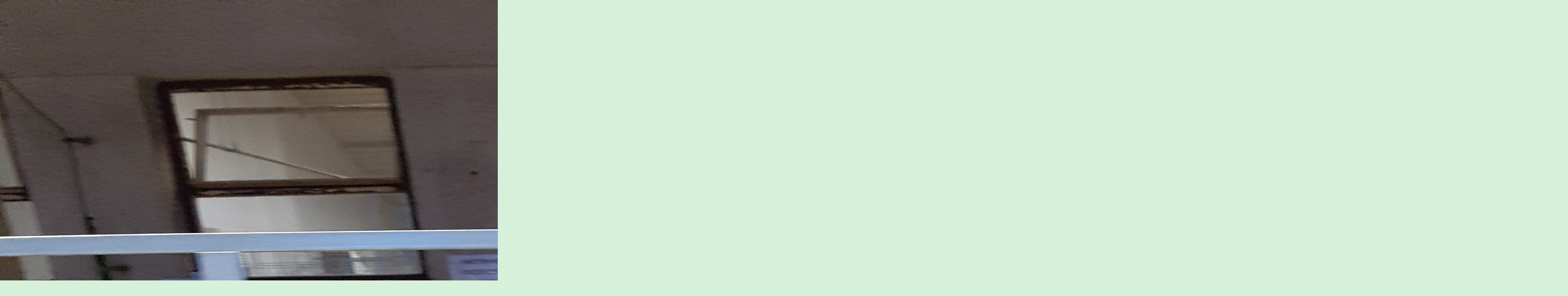

--- FILE ---
content_type: text/html; charset=UTF-8
request_url: https://www.cschprerov.cz/fotoalbum/cvmk-2020/20201002_182305.-.html
body_size: 855
content:
<?xml version="1.0" encoding="utf-8"?>
<!DOCTYPE html PUBLIC "-//W3C//DTD XHTML 1.0 Transitional//EN" "http://www.w3.org/TR/xhtml1/DTD/xhtml1-transitional.dtd">
<html lang="cs" xml:lang="cs" xmlns="http://www.w3.org/1999/xhtml">

    <head>

        <meta http-equiv="content-type" content="text/html; charset=utf-8" />
        <meta name="description" content="Stránky Okresní organizace Českého svazu chovatelů Přerov, z.s. sdružující místní organizace přerovského okresu." />
        <meta name="keywords" content="ČSCH,Český svaz chovatelů,králík,holub,slepice,husa,kačena" />
        <meta name="robots" content="all,follow" />
        <meta name="author" content="<!--/ u_author /-->" />
        <link rel="stylesheet" href="/style.1656681425.1.css" type="text/css" />
        
        <script type="text/javascript" src="https://www004.estranky.cz/user/js/index.js" id="index_script" ></script>
        <title>
            Český svaz chovatelů, z.s., Okresní organizace Přerov
        </title>

        <style>
          body {margin: 0px; padding: 0px;}
        </style>
    </head>
<body>
    <script language="JavaScript" type="text/javascript">
    <!--
      index_setCookieData('index_curr_fullphoto', 130);
    //-->
  </script>
  <a href="javascript: close();"><img src="/img/original/130/20201002_182305.jpg" border="0" alt="20201002_182305" width="4032" height="3024"></a>

<!-- NO GEMIUS -->
</body>
</html>


--- FILE ---
content_type: text/css
request_url: https://www.cschprerov.cz/style.1656681425.1.css
body_size: 16373
content:
/* 1. General-----------------------------------------------------------*/

*{margin:0;padding:0;}
html,body {background: #d7f0d9;}
body {
  background-color: #d7f0d9; 
  font-family:"Trebuchet MS",Verdana,Arial,Helvetica,sans-serif; 
  text-align:center; 
  color: #1e4f22;
  font-size: 16px;
  overflow-x: hidden;
}
h3, h4, h5, h6, pre, address, u, s {margin: 10px 0;}

input,
textarea {
  border: 1px solid #18501d;
  border-radius: 0;
  padding: 5px;
}
table {
    max-width: 490px;
}
#c_validation_div .vizual-captcha {
   width: 100%;
    margin: 10px 0;
}
#eshop .contact-info td span {
    position: relative;
    display: block;
    top: -32px;
    left: -8px;
    width: 10px;
}
#eshop form table tbody tr td {
    padding-right: 5px;
    vertical-align: top;
}
#eshop .registration td input {
  width: 90%;
}
input[type="button" i],
input[type="reset" i],
input[type="submit" i],
button {
  border: 1px solid #18501d;
  border-radius: 0;
  color: #18501d;
  background-color: #f5fff6;
  padding: 5px 10px;
  -webkit-appearance: button;
  cursor: pointer;
  font-size: 1rem;
  font-weight: 500;
}
input[type="button" i]:hover,
input[type="reset" i]:hover,
input[type="submit" i]:hover,
button:hover {
  background-color: #fff;
}
#body iframe {
  width: 100%;
  max-width: 480px;
}
#osm-map {
  width: 100%!important;
    max-width: 480px;
}

/***ADS***/
.m-reklama-box {
  clear: both;
  margin: 10px auto;
  max-width: 300px;
  max-height: 310px;
  position: relative;
  text-align: center;
}
.m-reklama-box>div[data-loaded=true]:before {
  content: "REKLAMA";
  display: block;
  font-size: 8px;
  line-height: 10px;
  opacity: .9;
  position: relative;
  color: #868585;
  height: 10px;
  right: 0;
  top: -3px;
  text-align: center;
  width: 100%;
  max-width: 300px;
  margin: 0 auto;
}
.m-reklama-box-leaderboard-top>div[data-loaded=true] {
  height: 110px;
  margin: 10px auto 0;
  max-width: 320px;
  overflow: hidden;
  padding-top: 0;
  width: 100%;
}
.m-reklama-box-leaderboard-top>div[data-loaded=true]:before {
  content: "REKLAMA";
  display: block;
  font-size: 8px;
  line-height: 13px;
  opacity: .9;
  position: relative;
   color: #868585;
  height: 13px;
  right: 0;
  top: 0;
  text-align: center;
}
#m-sticky[data-loaded=true] {
  float: left;
  width: 100%;
}
.ads-leaderboard-top {
  display: -webkit-box;
  display: -ms-flexbox;
  display: flex;
  -webkit-box-align: center;
      -ms-flex-align: center;
          align-items: center;
  -webkit-box-pack: center;
    -ms-flex-pack: center;
     justify-content: center;
}
#leaderboard-top[data-loaded=true] {
  min-height: 210px;
  max-height: none;
  width: auto;
  margin: 5px auto 10px;
  max-width: 1000px;
  text-align: center;
  word-break: break-all;
  overflow: visible;
  position: relative;
  visibility: visible;
}
#leaderboard-top[data-loaded=true]:before {
  content: "REKLAMA";
  display: block;
  font-size: 8px;
  line-height: 10px;
  opacity: .9;
  position: relative;
  color: #868585;
  height: 13px;
  right: 0;
  top: 2px;
  text-align: center;
}
.reklama-box {
  width: 300px;
  margin: 10px auto;
  text-align: center;
  word-break: break-all;
  max-height: none;
  width: 100%;
  overflow: visible;
  position: relative;
  visibility: visible;
}
.reklama-box-skyscraper>div[data-loaded=true]:before {
  content: "REKLAMA";
  display: block;
  font-size: 8px;
  line-height: 10px;
  opacity: .9;
  position: absolute;
  color: #868585;
  height: 10px;
  left: 5px;
  top: -2px;
  text-align: left;
}
 .reklama-box-skyscraper {
  position: absolute;
  width: 300px;
  height: 98%;
  height: calc(100% - 130px);
  right: -305px;
  word-break: break-all;
  max-height: none;
  overflow: visible;
  visibility: visible;
}
#skyscraper-1[data-loaded=true] {
  position: sticky;
  top: 0;
  left: 0;
  padding-top: 10px;
  width: auto;
  height: 600px;
}
#square-1 iframe {
  width: auto;
}
#square-1[data-loaded=true] {
  height: 320px;
  width: 100%;
  text-align: center;
  word-break: break-all;
}
#square-1[data-loaded=true]:before {
  color: #868585;
  content: "REKLAMA";
  display: block;
  font-size: 8px;
  line-height: 10px;
  opacity: .9;
  position: relative;
  height: 10px;
  left: 0;
  top: -2px;
  text-align: center;
  width: 100%;
  max-width: 300px;
  margin: 0 auto;
}
.home #square-1[data-loaded=true]:before {
  content: "REKLAMA";
  display: block;
  font-size: 8px;
  line-height: 10px;
  opacity: .9;
  position: relative;
  color: #ffffff;
  height: 10px;
  left: 0;
  top: -2px;
  text-align: center;
  width: 100%;
  max-width: 300px;
  margin: 0 auto;
}
#leaderboard-top iframe img {
  margin: 0 auto;
  display: block;
}
/***ADS END***/

td {padding: 5px;}
.editor-area hr { display: block; }

#last-photo img {
  max-width: 300px;
  width: 100%;
  height: auto;
}

#last-photo .wrap-of-wrap {
  width: 100%;
    height: auto;
  margin-bottom: 10px;
}
.g-recaptcha {
   margin: 20px 0 10px;
   -webkit-transform: scale(1);
   -moz-transform: scale(1);
   -ms-transform: scale(1);
    -o-transform: scale(1);
    transform: scale(1);
   transform: scale(1);
   -webkit-transform-origin: 0 0;
   -moz-transform-origin: 0 0;
   -ms-transform-origin: 0 0;
   -o-transform-origin: 0 0;
   transform-origin: 0 0;
}

hr{display:none;}
table,form{font-size: .75rem;}
p {
  font-size: .75rem; 
  margin: 10px 0; 
  line-height: 1.6;
}
a{color: #18501d;}
a:hover{color: #000; text-decoration: underline;}
a img{border:none;}
h2,h3,h4,h5,h6{letter-spacing:-0.05em;font-style:italic;}
.left{text-align:left;}
.right{text-align:right;}
.center{text-align:center;}
.justify{text-align:justify;}
td,th{padding:3px 7px;}
.clear{clear:both; height:0;line-height:0;font-size:0; }
#clear6,#clear7,#perex-cont-clear,#gallery-cont-clear,#g-section-cont-clear,#a-section-cont-clear,#article-cont-clear{display:block;}
.left-float{float:left;}
.right-float{float:right;}
img.left-float{margin:5px 10px 5px 0;}
img.right-float{margin:5px 0 5px 10px;}
form input{font-family:"Trebuchet MS",Verdana,Arial,Helvetica,sans-serif;}
fieldset{border:0;}
button{clear:both;}
center{margin:15px 0;}
.accessibility-links{display:none;}
.decoration,.pristupnost-links{display:none;}
/* 2. Layout-------------------------------------------------------------*/
#whole-page{position:relative;}
#in-document{position:relative; width: 900px; margin:0px auto;text-align:left; padding-top:110px;}
#header{background:url(/img/ulogo.5.png) no-repeat center top; background-position:10px 10px; width: 900px; height: auto; margin: 0 0 20px; background-size: contain!important;}
#body{width: 100%; max-width: 900px; background:#fff; float:left;margin: 0;}
#navigation {width: 100%; max-width: 900px; display:block; background:#1d3839; border-radius: 5px 5px 0 0;}
#navigation.menu-active {
  margin: 0 0 20px;
  padding: 80px 0 10px;
  position: absolute;
  top: 0;
  left: 0;
  z-index: 999;
}
.column{width: 332px; float:right; padding-right:10px;}
#content{width:500px; float:left; padding-left:10px; overflow:hidden;}
#articles,#slide,#photos,#gallery,#folders,#archive,.article{overflow:hidden!important;padding: 5px 0;  width: 500px;}
/* 3. Header-------------------------------------------------------------*/
#header .inner_frame {
  height: auto; 
  padding-top: 25.8%; 
  background-size: cover; 
}
#header h1 {
  position:absolute;
  top: 40px; 
  left: 20px; 
  font-size: 1.7rem; 
  width: 500px; 
  height: auto; 
  min-height: 50px;
  max-height: 55px;
  overflow: hidden;
  line-height: 1;
  letter-spacing: -0.05em; 
}
h1 a {text-decoration:none; color:#18501d; font-style:italic;font-weight:bold;}
/* 4. Navigation-------------------------------------------------------------*/
#navigation h2{display:none;}
#navigation .inner_frame{padding-left:10px;}
menu{padding:2px 5px 0 5px; display:block; list-style-type:none; }
menu li{display:block; float:left; position: relative;}
menu a{white-space:nowrap; font-size: .70rem; display:block; color:#fff; margin-top:5px; padding:6px 11px 11px 11px;text-decoration:none;margin-right:2px;}
menu li a:hover {background-color: #fff; margin-top:5px; border:1px solid #fff; border-width:1px 1px 0 1px;color:#18501d; padding:5px 10px 11px 10px;}
/* 4.1 Submenu -----------------------------*/
/*classic / neclick / neonmouse / jo*/
nav menu > li.level_1 {overflow: unset !important;}
nav menu > li.level_1 > a {float: none;}
ul.level_2 { position: absolute; background: #d7f0d9; border: 1px solid black; z-index:999;}
ul.level_2 > li { display: block !important; width: 100%;}
ul.level_2 > li a { color: #000; }
menu li.submenu-over{position:relative; }
menu li ul.submenu,menu li.submenu-over ul.click,menu li ul.classic,menu li.submenu-over ul.click{display:none;  }
menu li.submenu-over ul.onmouse,menu li:hover ul.onmouse, menu li.submenu-over ul.click{display:block; }
menu.menu-type-onclick li.submenu-over {overflow: visible !important;}
menu li.submenu-over ul.onmouse,menu li:hover ul.onmouse, menu li.submenu-over ul.click{position:absolute;top:99%;left:0px;background:#1d3839;width:300px;border:1px solid #fff;overflow:hidden;padding:0px;}
menu li.submenu-over ul.onmouse li,menu li:hover ul.onmouse li, menu li.submenu-over ul.click li{padding:0px;margin:0px;float:none;display:block;}
menu li.submenu-over ul.onmouse li a,menu li:hover ul.onmouse li a, menu li.submenu-over ul.click li a{position:static;color:#fff;margin:0px;border:0px;display:block;_height:30px;padding:6px 11px 11px 11px;float:none;white-space:normal;}
menu li.submenu-over ul.onmouse li a:hover,menu li:hover ul.onmouse li a:hover, menu li.submenu-over ul.click li a:hover{color:#18501d;border:0px;background-image:none;}
#clear1{position:relative; clear:none !important; visibility:hidden !important;}
/* 5. Column-------------------------------------------------------------*/
.section h2{background: #d7f0d9; font-size:130%; font-style:italic; font-weight:bold;color: #18501d;padding:8px 10px 0 25px;text-align:left;position:relative;}
.column a {font-size: .75rem; color: #18501d;}
.column a:hover {color:#000;}
.section{width: 330px; background: #d7f0d9; padding-bottom:8px; margin-bottom:10px; overflow: hidden!important; border-radius: 8px;}
.column ul{list-style-type:none;}
#last-fotogalerie{text-align:center;}
.section .inner_frame{padding:10px;}

#portrait a img {
    width: 100%;
    max-width: 300px;
    height: auto;
}
#portrait div.inner_frame {
  justify-content: center;
  text-align: center;
}
#portrait h2 {
    position: relative;
    left: 0;
    top: 0;
    margin:0;
}
#archive h2{padding:10px 0 0 0;}
.section h2 span.decoration,.section h2 span.portrait{background:url(https://s3b.estranky.cz/img/d/1000000072/section-h2-arrow.gif) no-repeat center left; width:17px; height:25px; display:block;position:absolute;top:9px; left:12px; _left:-12px; z-index:1;}

/* 6.Content-------------------------------------------------------------*/
#breadcrumb-nav{font-size: .7rem; width: 100%;padding: 0 10px 10px 0; overflow:hidden;}
#breadcrumb-nav span{color:#18501d;}
#breadcrumb-nav a{color:#666;}
#breadcrumb-nav a:hover{color:  #18501d;}
#content h2{ padding-top:5px; font-style:italic; font-weight:bold;margin-bottom:10px;}
#content h3{font-size: 1.2rem; padding:5px 0;}
#content h2 a,#content h3 a{border-bottom:1px solid #18501d; text-decoration:none;}
#content h2 a:hover,#content h3 a:hover{border-bottom:1px solid #000; text-decoration:none;color:#000;}
#content form {font-size: .75rem;}
p.first{font-size: .75rem; margin:0; padding:0; clear:right;}
.album { margin-bottom:20px;}
.album div{font-size: .75rem;}
#gallery .folder div{font-size: .85rem;}
#content ul,
#content ol {
  font-size: .75rem; 
  list-style-type:square;
  margin-left: 30px;
  margin-bottom: 15px;
}
#content ol {list-style-type:decimal;}
#content li {margin:5px;}
#content li p {font-size: 1rem;}
#content form {margin:10px 0;}
/* 7. Perex-------------------------------------------------------------*/
#perex a {color: #3eb748;}
#perex{background-color:#1d3839; border-radius: 5px; width: 500px; margin: 0 0 15px; overflow:hidden;}
#perex .editor-area{padding:10px 10px 12px 10px; color:#fff;}
#perex h2{padding-top:5px; font-style:italic; font-weight:bold;color:#fff;}
#perex .editor-area p{color:white;}
/* 8. Articles-------------------------------------------------------------*/
.article .preview img {margin-top: 5px; width: 100%; max-width: 480px; height: auto;}
#articles ul,#articles ol{font-size: .75rem;}
#section_subsections .section_article h3{margin-bottom:10px; }
.under-article p {font-size:1rem; }
.under-article {font-size: .70rem; clear:both; background-color: #d7f0d9; border-radius: 5px; margin-top:10px; }
.under-article div.inner_frame{display:block; padding:10px;}
/* 9. Article + Comments-------------------------------------------------------------*/
.article{margin-bottom:15px;}
.article h2{padding-top:10px;font-style:italic;font-weight:bold; color: #18501d;}
.article h3{padding-top:10px;font-style:italic;font-weight:bold;}
strong.date{width:470px; color:;padding-top:3px;font-weight:normal;font-style:italic;clear:right;}
.section_article div{font-size: .75rem;}
.comment{margin-bottom:10px; background-color: #d7f0d9; display:block;padding-bottom:10px; width: 480px;}

.comment .comment-headline{font-size: .70rem; #d7f0d9; border-bottom:1px solid #d7f0d9;padding:5px 10px 5px 10px;}
.comment .comment-headline h3{font-size:20px!important;color: #18501d; padding:0; margin:0;}
.comment p{margin:5px 10px 0 10px}
/********************/
.level1 p{padding-left:15px;}
.level1 .comment-headline{padding-left:25px;}
.level2 p{padding-left:30px;}
.level2 .comment-headline{padding-left:40px;}
.level3 p{padding-left:45px;}
.level3 .comment-headline{padding-left:55px;}
.level4 p{padding-left:60px;}
.level4 .comment-headline{padding-left:70px;}
.level5 p{padding-left:75px;}
.level5 .comment-headline{padding-left:85px;}
.level6 p{padding-left:90px;}
.level6 .comment-headline{padding-left:100px;}
.level7 p{padding-left:105px;}
.level7 .comment-headline{padding-left:115px;}
.level8 p{padding-left:120px;}
.level8 .comment-headline{padding-left:130px;}
.level9 p{padding-left:135px;}
.level9 .comment-headline{padding-left:145px;}
.admin h3{color: rgb(30, 79, 34) !important; }
#block-comments {margin-top: 15px;}
div#block-comments .comment-answer{text-align:right;font-size:1.1rem;text-transform:capitalize;padding-right:10px;}
div#block-comments .comment-answer a{padding:6px;}
/********************/
.comment-headline span,.comment-headline  b,.comment-headline i{}
.comment-headline b,.comment-headline i{font-style:normal; font-weight:normal;}
div#block-comments form{font-size: .75rem; padding-bottom:20px; background: transparent;) bottom left no-repeat; width:480px;display:block;}
div#block-comments form fieldset{border:0; padding:10px 10px 25px 10px;background: #d7f0d9; display:block;}
div#block-comments form fieldset legend{font-size:140%; font-style:italic; font-weight:bold; color: #18501d; padding:5px 10px 5px 10px;  border:1px solid #f9f8f2; background-color: #f9f8f2; margin-bottom: 15px;}
div#block-comments form dl{margin-top:10px;}
div#block-comments dt{width:50px;margin-bottom:10px;clear:left;}
div#block-comments dd{margin-bottom:10px; }
div#block-comments dd img{~margin-left:180px;}
div#block-comments input.submit{clear:both; cursor:pointer;}
div#block-comments form dd input,div#block-comments form dd textarea,#block-comments input#c_title {
  width: 85%; 
  background: #fff; 
  border: 1px solid #18501d; 
  border-radius: 0;
  padding: 5px; 
  color: #1d3839; 
  font-family: "Trebuchet MS",Verdana,Arial,Helvetica,sans-serif; 
  clear: right; 
  font-size: 1rem; 
}
.recaptchaContainer {
  position: relative;
  margin-top: 15px; 
  margin-bottom: 20px;
  text-align: left;
}
#mail-list.section {
 position: relative;
}
#block-comments form dd input#c_validation{float:left;margin-left:50px;} 
#block-comments form dd div#c_validation_div{text-align:right;} 
#block-comments form dt#validation-dt{margin-left:50px;margin-top:33px;position:absolute;width:180px;}

/* 10. Gallery-------------------------------------------------------------*/
#gallery h2{margin:0 10px 10px 10px;}
#last-gallery .wrap-of-wrap{margin-bottom:5px; background-color:#f3eed6;padding:10px;}
#last-gallery .wrap-of-photo a{margin:0 auto;display:block; width:75px; height:75px; text-align:center; overflow:hidden; background-color:  #d7f0d9; border:1px solid #f3eed6; }
#last-gallery .wrap-of-photo a:hover{border:1px solid  #18501d;}
/* 10. Calendar-------------------------------------------------------------*/
#calendar{text-align:center;}
#calendar table{font-size: .75rem;text-align:center; width:100%;border-collapse:collapse !important;border-spacing:0px !important;}

#calendar .inner_frame{_width:250px;}
#calendar caption{display:none;}
#calendar table a {font-size: .75rem;}
#calendar table a:hover {color: #000;}
#calendar table tr td{border-top:1px solid #ded7b6;}
#archive-month td{border-top:1px solid #d7f0d9!important;}
#archive-days th{background-color:#f3eed6;border-top:1px solid #ded7b6;}
/* 12.1. Foto-------------------------------------------------------------*/
#gallery{padding:5px 0 0 0; width:500px;}
.folder {
  height: 270px; 
  width: 136px;
  float:left; 
  padding: 10px 10px 25px;
  margin:0 2px 10px 0;
  background: #d7f0d9;
  overflow:hidden; 
  border-radius: 5px;
}

* html .folder{width:156px; }
.folder .photo-wrap div {width:136px; height:auto; text-align:center; overflow:hidden; background-color: #d7f0d9;display:block;padding: 5px 0 0 0;}
.folder .photo-wrap div a {border: 1px solid #f3eed6; display:block; width:100%; height: auto; margin:0 auto; background-color: #d7f0d9;}
.folder-info h3 {
  font-size: 1.2rem!important; 
  width: 136px; 
  background-color: #d7f0d9; 
  margin: 1px 0 0;
  overflow: hidden; 
}
.folder-info h3 a {
  color: #18501d; 
  border: 0!important;
  text-decoration: underline!important;
  padding: 0; 
  overflow: hidden;
  display: block;
  width: 136px; 
  height: 2.5em;
  line-height: 1.2;
}
.folder-info{clear:both;}
.folder-info div{font-size: .75rem!important;padding:5px; border-bottom:1px solid #ddd3b9; _width:136px;}
.folder-info div a{overflow:hidden;display:block;width:126px;  height:3em;}
#photos form{font-size: .75rem; padding-bottom:20px; background:url(https://s3b.estranky.cz/img/d/1000000072/bg-light-content-bot.gif) bottom left no-repeat; width:480px;display:block;}
#photos h2 {
  width: 100%;
}
#photos form fieldset{border:0; padding:10px 10px 0 10px;background:url(https://s3b.estranky.cz/img/d/1000000072/bg-light-content-top.gif) top left no-repeat #d7f0d9; display:block;}
#photos form fieldset legend{font-size:140%; font-style:italic; font-weight:bold; color: #18501d; padding:5px 10px 5px 10px;  border:1px solid #d7f0d9; background-color:#d7f0d9; }
#photos form dl{margin-top:10px;}
#photos dt{width:180px;margin-bottom:10px;float:left;clear:left;}
#photos dd{margin-bottom:10px; }
#photos dd img{~margin-left:180px;}
#photos input.submit{clear:both; background:url(https://s3b.estranky.cz/img/d/1000000072/bg-button.gif) bottom left repeat-x #d7f0d9; border:1px solid #cfc5ab;color: #18501d;padding:5px 10px; margin-left:190px;font-weight:bold;}
#photos form dd input,#photos form dd textarea{width:250px; background:#18501d; border-top:1px solid #c0bb9d; border-right:1px solid #f8f6ec; border-bottom:1px solid #f8f6ec; border-left:1px solid #c0bb9d; padding:3px 5px; color:#1d3839; font-family:"Trebuchet MS",Verdana,Arial,Helvetica,sans-serif; clear:right; font-size:1rem; }
/* 12.2. Fotoalbum-------------------------------------------------------------*/
.fotoalbum{margin:10px 0;padding:10px; background:#fafbff;border:1px solid #aaf;}
#click h3 {color: #18501d; background-color: #d7f0d9; display:block;padding:5px 10px;border-bottom:1px solid #ded7b6;margin-top:10px;border-radius: 5px 5px 0 0;}
#click{background-color: #d7f0d9; border-radius: 5px 5px 0 0;}
#click p{padding:5px 10px;}
#slide #timenav{font-size: .75rem;}
#slide .slidenav a{font-size: .75rem;}
#noclick{text-align:center;}
.slide-img{text-align:center; margin-bottom:10px; display:block; width:100%;border-bottom:1px solid #ded7b6;}
.slide-img a {background-color: #d7f0d9; display:block; margin:0 auto; padding:5px;}
.slide-img a img{border:1px solid #6c3a00; }
.slidebar{margin:15px 0;width:480px;  overflow:-moz-scrollbars-horizontal; white-space:nowrap; background: #d7f0d9; padding:10px 10px 0 10px;overflow:auto; height:100px; display:block;}
.slidebar a img{border:1px solid #6c3a00; }
.slidebar a:hover img{border:1px solid  #18501d;}
#timenav{text-align:center;padding:5px; background:#f7f6f0; border-bottom:1px solid #fff; display:block;margin:10px 0 0 0;}
.slidenav{text-align:center; padding: 8px; background-color: #d7f0d9; border-radius: 0 0 5px 5px; font-weight:bold;}
.slidenav br,#thumbnav br{line-height:0; height:0;clear:both;}
.slidenav .back{float:left; padding-left:10px;font-weight:normal;}
.slidenav .forward{float:right; padding-right:10px;font-weight:normal;}
/* 13. Search-------------------------------------------------------------*/

#search {position:absolute; top: 45px; right: 0; left: auto;}

#search form{width:200px;margin:0;padding:0;}
#search h2{display:none;}
#search.section{background:none; width:200px; padding-bottom:0px;margin-bottom:0px;overflow:hidden!important;}
#search #key {background: #eaf6eb; border: 1px solid #1d373991; width:139px; height:18px; padding: 5px 2px 2px 2px; position:absolute; left: 5px; top: 0; color: #1d3839; font-family:"Trebuchet MS",Verdana,Arial,Helvetica,sans-serif; font-size:11px; border-radius: 0;}
#sendsearch{border:0; background:url(https://s3b.estranky.cz/img/d/1000000072/search-button.jpg) no-repeat left top; cursor:pointer; cursor:hand; width:30px; height:27px; margin:0; text-indent:200px; position:absolute; left:150px; top:0; font-size:450px; }
/* 14. advertisment-------------------------------------------------------------*/
#mess-board, #mess-ahead {padding: 5px 0px; width: 760px; margin: 0px auto; text-align:center;}
#mess-ahead{width: 100%;}
#mess-ahead iframe {margin: 0 auto;}

html > body #mess-skyscraper span.adv-title,html > body #mess-skyscraper div.inner_frame{margin:0!important; }
#mess-skyscraper,#mess-rectangle{margin-bottom:10px;}
#mess-square,#mess-message{background:url(https://s3b.estranky.cz/img/d/1000000072/bg-light-column-top.gif) top left no-repeat #d7f0d9; margin-bottom:10px;}
#mess-square .inner_frame,#mess-message .inner_frame{background:url(https://s3b.estranky.cz/img/d/1000000072/bg-light-column-bot.gif) bottom left no-repeat; padding:10px; text-align:center;}
#mess-message .inner_frame{text-align:left;}
#mess-square span.adv-title,#mess-text span.adv-title,#mess-message span.adv-title{display:block; padding:8px 0 0 10px; }
.message .inner_frame{font-size:1rem;}
.message img{border:none; display:block; margin:0 auto;}
.message span.adv-title{font-size:10px;color:  #18501d;}
#mess-text {text-align: center;}
#content .hypertext h2 {clear: none; padding: 0; margin: 0;}
#content .hypertext h2 a {font-weight: normal; font-style: normal; font-size: 16px; border: none; text-decoration: underline;}
#content .hypertext h2 a:hover {text-decoration: none;}
.hypertext .inner_frame div#clanek:after {content: "."; display: block; height: 0; clear:both; visibility: hidden; font-size:0;}
* html .hypertext .inner_frame div#clanek {zoom: 1;}
*:first-child+html .hypertext .inner_frame div#clanek {zoom: 1;}
.hypertext {width: 380px; margin: 15px auto; padding: 5px; overflow: hidden;}
.hypertext .inner_frame {line-height: 1em; margin-top: 3px;}
.hypertext img, .hypertext {border: 1px solid #ddd;}
* html .hypertext {margin-left: 50px;}
#content .hypertext + .hypertext {border-top: 1px solid #fff; margin-top: -16px;}
#shifter #shifter_wrap:after {content: "."; display: block; height: 0; clear:both; visibility:hidden; font-size:0;}
#shifter #shifter_wrap #shifter_terms a {color: #a5a5a5; font-size: 0.8em;}
body #shifter #shifter_wrap #sklik {height: auto;}
#shifter #shifter_wrap #shifter_terms a:hover {color:  #18501d;}
* html #shifter #shifter_wrap {zoom: 1;}
*:first-child+html #shifter #shifter_wrap {zoom: 1;}
#shifter #shifter_wrap #shifter_footer .span3 {padding: 0px 5px 5px; -webkit-border-radius: 8px; -moz-border-radius: 8px; border-radius: 8px;
background: #ffffff; /* Old browsers */
background: -moz-linear-gradient(top,  #ffffff 0%, #ffffff 92%, #f7f6ea 96%, #ebebdf 100%); /* FF3.6+ */
background: -webkit-gradient(linear, left top, left bottom, color-stop(0%,#ffffff), color-stop(92%,#ffffff), color-stop(96%,#f7f6ea), color-stop(100%,#ebebdf)); /* Chrome,Safari4+ */
background: -webkit-linear-gradient(top,  #ffffff 0%,#ffffff 92%,#f7f6ea 96%,#ebebdf 100%); /* Chrome10+,Safari5.1+ */
background: -o-linear-gradient(top,  #ffffff 0%,#ffffff 92%,#f7f6ea 96%,#ebebdf 100%); /* Opera 11.10+ */
background: -ms-linear-gradient(top,  #ffffff 0%,#ffffff 92%,#f7f6ea 96%,#ebebdf 100%); /* IE10+ */
background: linear-gradient(to bottom,  #ffffff 0%,#ffffff 92%,#f7f6ea 96%,#ebebdf 100%); /* W3C */
filter: progid:DXImageTransform.Microsoft.gradient( startColorstr='#ffffff', endColorstr='#ebebdf',GradientType=0 ); /* IE6-9 */
-moz-box-shadow: 0 3px 6px 1px #c4c1ae;
-webkit-box-shadow: 0 3px 6px 1px #c4c1ae;
box-shadow: 0 3px 6px 1px #c4c1ae;
}
#shifter div#shifter_title h3 {margin: 5px 0;}
#shifter .span3 .category a {font-size: 14px;}
#shifter #shifter_wrap #shifter_footer .span3 h4 {font-size: 0.7em;}
#shifter #shifter_wrap #shifter_footer .category a {border-bottom: 1px solid #18501d;}
#shifter #shifter_wrap #shifter_footer .category a:hover {color: #000; border-bottom: 1px solid #000;}
#shifter #shifter_title h3#shifter_t_2 {margin-right: 280px;}
#shifter #shifter_title h3#shifter_t_2 {margin-right/*\**/: 285px\9}
*:first-child+html #shifter #shifter_title h3#shifter_t_2 {margin-right: 280px;}
* html #shifter #shifter_title h3#shifter_t_2 {margin-right: 140px;}
@-moz-document url-prefix() { /** FF */ 
    #shifter #shifter_title h3#shifter_t_2 {margin-right: 285px;}
}

/* 15. footer-------------------------------------------------------------*/
#footer{
  background: #1d3839; 
  width: 100%; 
  max-width: 900px; 
  float:left; 
  padding: 30px 0; 
  text-align:center; 
  overflow:hidden; 
  border-radius: 0 0 5px 5px; 
  box-shadow: #1d37392b 0px 20px 20px 7px;
  margin: 0 0 20px;
}
#footer .inner_frame{font-size:90%; padding:0 20px; text-align:left;}
#footer .inner_frame p + p a {margin-right: 5px;}
#footer p {color:#a09c87;}
#footer a {
    color: #fff;
}
#footer a:hover {
    color: #a09c87;
}
#languages{text-align:center;}

/* ----------- Facebook------------ */
.fb_edge_widget_with_comment{margin:5px 0px; }

/*******************************************************************************/
/*background:#d7f0d9;*/
#thumbnav, #photos, #preview-folder{overflow:hidden;}
#photos .photo-wrap, #preview-folder .box, #thumbnav .box {background:#d7f0d9;border:0px solid #95D001; float:left; width:90px; height:90px; margin:2px 0px 2px 4px;}
#photos .photo-wrap{margin:10px 3px 0;}
#thumbnav .box {
  width: 98px;
  height: 98px;
  float: left;
  margin: 5px 1px;
}
#thumbnav .box div {
   width: 94px;
  height: 94px;
  text-align: center;
  display: table;
  overflow: hidden;
}
#photos .photo-wrap div, #preview-folder .box div, #thumbnav .box div {height:90px; width:90px; text-align:center;display:table;overflow:hidden;}
#thumbnav .box div a, #photos .photo-wrap div a, #preview-folder .box div a{=margin:2px 0px 0px 0px; height:100%; =height:auto; background-image:none; border:0px solid #f7b1a5; =position:absolute; display:table-cell; vertical-align:middle;}
#thumbnav .box div a, #photos .photo-wrap div a, #preview-folder .box div a{=border:none;}
#thumbnav .box div a img, #photos .photo-wrap div a img, #preview-folder .box div a img{border:0px solid #FFF;}
#thumbnav .wrap{display:block; }
#photo-album { padding: 0 0 0 10px;}
#articles .article{padding:0px; }
#folders,#photos{padding:0px; }
.list-of-pages{text-align:center; position:relative; width:100%; height:50px;}
.list-of-pages .previous{position:absolute; left:0px; top:0px;}
.list-of-pages .next{position:absolute; right:0px; top:0px;}
#mail-list .inner_frame {text-align: left; }
#last-photo .inner_frame .wrap-of-photo {text-align: center; }
#send-mail-list{margin-top:4px; }
/* title aligment */
h1.head-left{text-align:left;}
h1.head-center{text-align:center;}
h1.head-right{text-align:right;}
#stats td,#stats th{text-align:left; font-weight:normal; color:rgb(30, 79, 34); font-size: .75rem;}

#languages .inner_frame {
  overflow: hidden;
}
#languages .inner_frame a{
     position: relative;
     margin: 0px 5px;
     float: left;
}
.own-code-nav{font-size: .75rem; }
.column p a{font-size: .75rem; }
#folders:after,#photos:after{content:"."; clear:both; visibility:hidden; display:block; height:1px; _zoom:1px;}
#folders,#photos{margin-bottom:20px;}
/*******************************************************************************/
/* --- eshop ---- */
#ecategory ul li ul {
  padding-left: 20px;
  font-size: 11px;
  list-style-type: disc;
}
#ecategory ul li ul li a {
  font-size: 12px;
  padding: 1px 0;
  display: block;
}
#eshop .comment-headline i {float: right;}
#eshop #block-comments {width: 100%;}
#eshop #block-comments .validation {background: #d7f0d9;}
#eshop .comment {width: 455px; background: url('https://s3b.estranky.cz/img/d/1000000072/bg-lightest-content-bot-eshop.gif') bottom left no-repeat #e3f5e4;}
#eshop #confirm #usernote textarea {
    width: 97%;
}
#eshop #confirm {overflow-x: auto;}
#eshop .submit, #login .submit {padding: 5px 8px; cursor: pointer; background-color: #f5fff6; border: 1px solid #18501d; color:  #18501d; font-weight: 500; margin: 0 0 5px;}
#usernewsletter, .settings .submit, .contact-info .submit {margin-left: 21px;}
*:first-child+html .settings .submit, *:first-child+html .contact-info .submit {margin-left: 25px;}
* html .settings .submit, * html .contact-info .submit {margin-left: 25px;}
#login input.submit, #login label {float: none;}
*:first-child+html #login input.submit {padding: 5px 9px;}
#basket_preview_form tbody tr td, #confirm tbody tr td, #orderdone tr td {
  border-top: 1px dotted #C6C6C6; border-collapse: collapse;
}
#eshop #confirm fieldset table, #eshop #orderdone, #eshop .comment-headline  {border-bottom: 1px dotted #C6C6C6; border-collapse: collapse;}
#eshop .registration #usernewsletter {margin: 0;}
#eshop .sphotos:after, #eshop div.products:after, #eshop #articles:after, #eshop #articles #steps ul:after {
    content: ".";
    display: block;
    height: 0; 
    clear:both;
    visibility:hidden;
    font-size:0;
}
* html #eshop .sphotos, * html #eshop div.products, * html #eshop #articles, * html #eshop #articles #steps ul {zoom: 1;}
*:first-child+html #eshop .sphotos, *:first-child+html #eshop div.products, *:first-child+html #eshop #articles, *:first-child+html #eshop #articles #steps ul {zoom: 1;}
#eshop div.products .article h3, #eshop #articles .article h3 { margin: 0.2em 0em 0.3em; overflow: hidden; height: 2.6em; line-height: 1.4em; font-size: 1rem;}
* html #eshop div.products .article h3, * html #eshop #articles .article h3 {height: 3.1em;}
#eshop div.products .article, #eshop #articles .article {float: left; width: 100%; display: inline; margin: 5px 29px 0px 0px; padding: 0 2px;}
@media(min-width: 768px) {
  #eshop div.products .article, #eshop #articles .article {width: 130px;}
}
* html #eshop div.products .article, * html #eshop #articles .article  {width: 134px; margin: 5px 25px 0px 0px;}
#eshop div.products {padding: 5px 0 5px 10px; margin-bottom: 25px;}
#eshop div.products .article .photo-wrap, #eshop #articles .article .photo-wrap {float: none; width: 100%; height: 130px;}
@media(min-width: 768px) {
  #eshop div.products .article .photo-wrap, #eshop #articles .article .photo-wrap {width: 130px;}
}
#eshop div.products .article .photo-wrap div, #eshop #articles .article .photo-wrap div {width: 130px;}
#eshop div.products .article .editor-area, #eshop #articles .article .editor-area {padding: 5px 0 0; height: 5.5em; line-height: 1.45em; overflow: hidden; text-align: left; font-size: .75rem;}
* html #eshop div.products .article .editor-area, * html #eshop #articles .article .editor-area {line-height: 1.25em;}
#eshop div.products .article span.price, #eshop #articles .article span.price {font-weight: bolder; text-align: center; display: block; margin: 0px auto; float: left; padding: 5px;}
* html #eshop div.products .article span.price, * html #eshop #articles .article span.price {margin-top: 5px;}
#eshop .article .photo-wrap {margin-top: 0;}
#eshop #product #photo-detail .photo-wrap {
float: left;
margin-top: 1px;
}
#eshop #basket input.amount {height: 20px;}
* html #eshop #basket input.amount {height: 35px;}
*:first-child+html #eshop #basket input.amount {height: 24px;}
#eshop #basket input.amount {top/*\**/: 0\9}
* html #eshop #basket input.add_basket {width: 150px;}
*:first-child+html #eshop #basket input.add_basket {width: 150px;}
#account_firm label {width: 79px; display: block;}
#billing_address label {width: 80px; display: block;}
.settings #firmsdata label {width: 79px;}
#eshop .settings #billing_address label {width: 72px;}
.contact-info #billing_address label {width: 75px;}
#eshop #billing_address #sameaddress + label {width: auto; display: inline;}
*:first-child+html #eshop .settings #billing_address label {width: 67px;}
* html #eshop .settings #billing_address label {width: 79px;}
*:first-child+html .contact-info #billing_address label {width: 70px;}
* html .contact-info #billing_address label {width: 79px;}
* html #eshop div #block-comments dd img {margin-left: 0;}
*:first-child+html #eshop div #block-comments dd img {margin-left: 0;}
* html #eshop #block-comments #c_validation {margin-left: 0px;}
*:first-child+html #eshop #block-comments #c_validation {margin-left: 0px;}
* html #eshop #block-comments .validation img {margin-left: -3px;}
* html #eshop fieldset.validation {width: 100%;}
#eshop .article .price {margin: 3px 0 20px; font-size: 13px;}
#eshop .settings input, #eshop .settings label, #eshop .registration input,
#eshop .registration label, #eshop .contact-info input, #eshop .contact-info label{vertical-align: middle;}
#eshop #basket_preview_form .wrap input {position: relative; top: 2px;}
@media all and (-webkit-min-device-pixel-ratio:10000), not all and (-webkit-min-device-pixel-ratio:0) {
        #eshop #basket_preview_form .wrap input {top: 0;}
        .contact-info #billing_address label, #eshop .settings #billing_address label {width: 78px;}
}
* html #eshop #basket_preview_form .wrap input {top: 1px;}
*:first-child+html #eshop #basket_preview_form .wrap input {top: 1px;}
#login .inner_frame .errormes {margin-bottom: 15px;}
* html #eshop fieldset.validation .validatin-images-set input {width: 240px;}
#eshop .gennewmail fieldset p input {width: 196px;}
* html #eshop .gennewmail fieldset p input {width: 201px;}
* html #eshop #product #product-comments .validation dd {margin-left: 22%;}
*:first-child+html #eshop #product #product-comments .validation dd {margin-left: 23%;}
#account_firm, #deliveryaddress {margin-left: 2px;}
#eshop #product-comments .validation dl {width: 80%;}
#sameaddress {margin-left: 0;}
#eshop #articles .settings {margin-top: 10px;}
#eshop .wrap #calculation p {line-height: 150%;}
* html #eshop .registration #usernewsletter {margin-left: 6px;}
*:first-child+html #eshop .registration #usernewsletter {margin-left: 6px;}
#eshop #basket_preview_form td img {padding-top: 2px;}
#basketpayments ul, #baskettransport ul {margin-left: -6px;}
#basketpayments h3, #baskettransport h3, #eshop #basket_preview_form p .submit {margin-left: 2px;}
* html #basketpayments ul, * html #baskettransport ul {margin-left: -3px;}
* html #basketpayments h3, * html #baskettransport h3, * html #eshop #basket_preview_form p .submit {margin-left: 1px;}
* html #content #eshop #basketpayments ul li div, * html #content #eshop #baskettransport ul li div {padding-left: 25px;}
*:first-child+html #basketpayments ul, *:first-child+html #baskettransport ul {margin-left:-3px;}
*:first-child+html #basketpayments h3, *:first-child+html #baskettransport h3,
*:first-child+html #eshop #basket_preview_form p .submit {margin-left: 1px;}
*:first-child+html #content #eshop #basketpayments ul li div, *:first-child+html #content #eshop #baskettransport ul li div {padding-left: 25px;}
#eshop #basket_preview_form td.title, #eshop #confirm td.title{width: 45%; _width: 40%;}
#content #eshop #basketpayments ul li input, #content #eshop #baskettransport ul li input {
margin: 3px 2px 0 3px;}
* html #content #eshop #basketpayments ul li input, * html #content #eshop #baskettransport ul li input {
margin: 0 2px 0 0;}
*:first-child+html #content #eshop #basketpayments ul li input, *:first-child+html #content #eshop #baskettransport ul li input {
margin: 0 2px 0 0;}
#eshop #basket_preview_form td.title {padding-left: 7px;}
#eshop #articles #steps ul {width: 265px; margin: 5px auto;}
* html #eshop #articles #steps {text-align: center;}
* html #eshop #basket_preview_form li div  {font-size: smaller;}
#eshop #product-comments .comment .comment-text, #eshop #product .editor-area {font-size: 75%; line-height: 180%;}
#eshop .settings .submit {margin-top: 10px;}
.contact-info fieldset, .settings fieldset {padding: 5px 10px;}
#orderdone {padding: 5px 10px;}
#orderdone td {padding: 2px 0;}
#confirm .wrap {padding: 0px 10px;}
#eshop #block-comments form dt {width: 80px;}
#eshop #block-comments textarea {width: 343px;}
#eshop #block-comments .validatin-images-set {margin-left: 60px;}
* html #eshop #block-comments .validatin-images-set {margin-left: 80px;}
*:first-child+html #eshop #block-comments .validatin-images-set {margin-left: 80px;}
#eshop #block-comments .submit {margin-left: 90px;}
#eshop #confirm .validation {margin: 10px 0;}
#eshop #confirm .submit {margin-top: 3px;}
#eshop #confirm .validation #c_validation {height: 26px;}
* html #eshop #confirm .validation #c_validation {height: 35px;}
*:first-child+html #eshop #confirm .validation #c_validation {height: 31px;}
#eshop form#confirm input[type="checkbox"] {position: relative; top: 2px;}
*:first-child+html #eshop form#confirm input[type="checkbox"] {margin-left: -3px;}
#eshop #confirm .validation dt {float: none;}
#eshop #product-comments #block-comments form {margin-left: 0;}
#eshop #orderdone {font-size: 80%;}
#eshop #orderdone th {padding: 0;}
#eshop #panel {
    width: 100%!important;
}
#eshop #panel .panel-header li a {background: #fafafa;}
#eshop fieldset.validation {width: 95.8%;}
#eshop div#block-comments form {width: 455px; background: #e3f5e4;) bottom left no-repeat;}
#eshop div#block-comments form fieldset {padding: 10px 10px 5px 10px; background: url('https://s3b.estranky.cz/img/d/1000000072/bg-light-content-top-eshop.gif') top left no-repeat #e3f5e4;}
#eshop .comment .comment-headline {background: url('https://s3b.estranky.cz/img/d/1000000072/bg-light-content-top-eshop.gif') top left no-repeat #e3f5e4;}
#eshop #panel {width: 480px;}
#eshop #block-comments form dd input#c_validation {margin-left: 20px;}
#eshop #block-comments .sound-captcha {margin-left: 19px;}
#eshop .wrap #product-info table {font-size: 90%;}
#eshop .wrap #product-info td {padding: 1px 0;}
#eshop #confirm table .right {padding-right: 0;}
#eshop .gennewmail {margin-left: 10px;}
#eshop #basket_preview_form td {padding: 0;}
#eshop #articles ul, #eshop p {font-size: .75rem;}
#login label {width: auto;}
#eshop .gennewmail .validatin-images-set {width: 60%;}
#eshop .article .photo-wrap img {margin-left: 1px;}
* html #eshop .article .photo-wrap img {margin-left: 0;}
#eshop #block-comments .comment-text {word-wrap: break-word; margin: 10px 0 0 10px;}
#eshop #block-comments #c_validation_img {margin-left: 20px;}
.gennewmail, .registration fieldset {margin-top: 5px;}
#eshop #articles .registration fieldset h3 {padding: 10px 0 0;}
#eshop #perex {margin-bottom: 15px;}
#eshop #product-detail p {margin: 0;}
#eshop #block-comments fieldset dd input {width: 229px;}
* html #eshop #block-comments fieldset dd input {width: 241px;}
#eshop .settings fieldset h3, #eshop .contact-info fieldset h3 {padding: 0;}
#eshop #confirm .right p {margin: 0;}
#eshop #confirm .right .price {margin: 10px 0;}
#login .inner_frame form div input {margin-bottom: 5px;}
#eshop .registration #usernewsletter,#eshop .registration .validation, #eshop .registration .submit {margin-left: 10px;}
#delivery_address label {width: 81px; display: block;}
#eshop #block-comments textarea {margin: -24px 0 0 80px;}
#eshop #block-comments .validation dt {width: 60px;}
#eshop #basket_preview_form table .border_fix td, #eshop #basket_preview_form table tr .price {border: none;}
#eshop #steps .done {color:  #18501d;}
#eshop .contact-info p {margin-top: -5px;}
*:first-child+html #eshop #block-comments .validatin-images-set {margin: 0 !important;}
* html #eshop #block-comments .validatin-images-set {margin: 0 !important;}
* html #eshop #product-comments .comment-headline i {margin-top: -5%; margin-right: 15px;}
*:first-child+html #eshop #product-comments .comment-headline i {margin-top: -5%; margin-right: 15px;}
*:first-child+html #eshop #block-comments #c_validation_img {margin: 0;}
* html #eshop #block-comments #c_validation_img {margin: 0;}
* html #eshop #block-comments form dd input#c_validation {margin: 0;}
#eshop .settings p {margin: 0;}
#nav-basket .inner_frame {font-size: 75%;display: block;}
#nav-basket .inner_frame p a {font-size: .75rem;}
#content #eshop #basketpayments ul li, #content #eshop #baskettransport ul li {
background: #d7f0d9;}
#content #eshop #basketpayments ul li div, #content #eshop #baskettransport ul li div {
background: white;
margin-left: 0 !important;
padding-left: 21px;
}
#eshop #product-detail #product-info table tr td {min-width: 70px; vertical-align: top;}
#eshop #basket_preview_form fieldset p input  {padding: 5px 0; width: 120px; float: left; font-size: inherit;}
#eshop #basket_preview_form fieldset p a {padding: 3px 11px 3px; text-decoration: none; text-align: center; font-size: inherit; float: left;}
#eshop #basket_preview_form  p input {width: 120px;}
* html #eshop #basket_preview_form fieldset p a {padding: 6px 11px;}
*:first-child+html #eshop #basket_preview_form fieldset p a {padding: 6px 11px;}
@-moz-document url-prefix() { /** FF */ 
    #eshop #basket_preview_form fieldset p a {padding: 3px 11px;}
}
#eshop #steps .active {font-weight: bold; background: #d7f0d9; }
#eshop #steps .active, #eshop #steps .done {padding: 3px 5px; border: 1px solid #b6b6b6;
-webkit-border-radius: 11px; -moz-border-radius: 11px; border-radius: 11px; width: 65px; text-align: center;}
#confirm .wrap, #account_info, #billing_address,
#eshop div.products .article span.price, #eshop #articles .article span.price {background: #d7f0d9;}
#confirm .wrap, #account_info, #billing_address {border: 1px solid #b6b6b6; -webkit-border-radius: 11px; -moz-border-radius: 11px; border-radius: 11px;}
#eshop #photo, #eshop div.products .article .photo-wrap, #eshop #articles .article .photo-wrap,
#eshop #product #photo-detail .photo-wrap {background: #d7f0d9; border: 1px solid #b6b6b6;}
:root #eshop #basket input.amount {top: 1px\9; height: 17px\9;}
@-moz-document url-prefix() { /** FF */ 
    #eshop #basket input.amount {height: 17px; top: 0;} 
}
#eshop .message-info {margin: 10px 0 10px 8px;}
#eshop #articles .message-info {margin: 10px 0;}
#eshop #paging {clear: both;}
#eshop #paging a, #eshop #paging span.current {padding: 2px 7px; margin-right: 4px; border: 1px solid #b6b6b6; background: #d7f0d9; text-decoration: none;}
#eshop #paging #previous, #eshop #paging #next {border: none; background: none;}
#eshop .contact-info fieldset span {color: #ff0000;}
#ecategory div ul li.current ul li a {color:  #18501d;}
#ecategory div ul li.current a, #ecategory div ul li ul li.current a, #ecategory div ul li.current ul li a:hover {color:  #18501d;} 
menu li.current ul.submenu li a {background-image: none; background-color: transparent;}
menu li.current a, menu li.current ul.submenu a, menu li.current ul.submenu li a:hover {background:#fff url('https://s3b.estranky.cz/img/d/1000000072/bg-menu-a.jpg') repeat-x top; color:  #18501d;}
#eshop .registration fieldset {padding: 0;}
#eshop .registration p {margin: 10px 0;}
#eshop form.login-info fieldset p label {display: inline-block; width: 92px;}
#eshop form.login-info input {width/*\**/: 130px\9}
#eshop form.login-info input.submit {width/*\**/: auto\9}
* html #eshop form.login-info input {width: 135px;}
* html #eshop form.login-info input.submit {width: auto;}
#eshop .login-info {padding-left: 20px; padding-bottom: 10px; border-bottom: 1px solid #d7f0d9;}
#eshop .order_account table tr td {padding: 0px 2px;}
#eshop .order_account #basket_preview_form {border-bottom: 1px dotted #C6C6C6; border-collapse: collapse; font-size: 80%;}

#product-search {padding: 5px 0 0 10px;}
#eshop #product-search div.products {padding: 5px 0;}
#product-search input {vertical-align: middle;}
#product-search input.submit {height: 30px; padding: 5px 20px;}
#product-search input#product-search-text {background: #18501d; border-top: 1px solid #C0BB9D; border-right: 1px solid #F8F6EC; border-bottom: 1px solid #F8F6EC; border-left: 1px solid #C0BB9D; 
padding: 3px 5px; color: #1d3839; font-family: "Trebuchet MS",Verdana,Arial,Helvetica,sans-serif; font-size: 1rem; width: 200px; height: 24px;}
#product-search #product-search-form {padding: 15px 10px; border-radius: 10px; background: #d7f0d9;}
*:first-child+html #product-search input#product-search-text {height: 22px;}
* html #product-search input.submit {padding: 0 20px;}
* html #product-search input#product-search-text {padding: 5px; height: 30px;}

#eshop #basket_preview_form td.coupon input.couponText {padding: 4px 2px;}
/*****************/
}
@media print{.message,.column,form,#footer,.accessibility-links,#navigation,#timenav,.slidenav{display:none;}
*{border:0!important;color:black!important;}
a{color:blue!important;}
/* 10. Gallery-------------------------------------------------------------*/
#gallery h2{margin:0 10px 10px 10px;}
#last-gallery .wrap-of-wrap{margin-bottom:5px; background-color:#f3eed6;padding:10px; }
#last-gallery .wrap-of-photo{margin:0 auto;display:block;text-align:center!important;_padding-left:50px;}
#last-gallery .wrap-of-photo a{display:block; width:75px; height:75px; overflow:hidden; background-color: #d7f0d9; border:1px solid #f3eed6; }
#last-gallery .wrap-of-photo a:hover{border:1px solid  #18501d;}
/* 12.1. Foto-------------------------------------------------------------*/
#gallery{padding:5px 0 0 0; width:500px;}
.folder{width:136px; height:250px; float:left; padding:10px;margin:0 10px 10px 0;background:url(https://s3b.estranky.cz/img/d/1000000072/bg-gallery-top.gif) no-repeat top left  #d7f0d9;}
.folder .photo-wrap div{width:136px; height:95px; text-align:center; overflow:hidden; background-color:#f3eed6;display:block;padding:10px 0 0 0;}
.folder .photo-wrap div a{border:1px solid #f3eed6;display:block;width:75px; height:75px;margin:0 auto;background-color: #d7f0d9;}
.folder .photo-wrap div a:hover{border:1px solid  #18501d; background-color:#dad5b8;}
.folder-info h3{font-size:1.1rem!important; width:136px; background-color:#f3eed6; margin-top:1px; display:block;}
.folder-info h3 a {
color: #18501d; border:0!important;text-decoration:underline!important;padding:5px; }
.folder-info div{font-size:85%!important;padding:3px 5px; border-bottom:1px solid #ddd3b9;}
#photos{width:490px; padding:20px 0 10px 10px;}
#photos .photo-wrap{width:87px; height:87px; float:left; margin:0 9px 9px 0; text-align:center; }
#photos .photo-wrap div{display:block; width:87px; height:82px; overflow:hidden; background-color:#f3eed6; padding:5px 0 0 0;text-align:center;}
#photos .photo-wrap div a{display:block; width:75px; height:75px; border:1px solid #f3eed6; overflow:hidden; background-color: #d7f0d9;  margin:0 auto;}
#photos .photo-wrap div a:hover{border:1px solid  #18501d;background-color:#dad5b8;}
/* 12.2. Fotoalbum-------------------------------------------------------------*/
.fotoalbum{margin:10px 0;padding:10px; background:#fafbff;border:1px solid #aaf;}
#slide h2{clear:both;}
#click h3{color: #18501d;background:url(https://s3b.estranky.cz/img/d/1000000072/bg-light-content-top.gif) top left no-repeat #d7f0d9;width:470px!important; display:block;padding:5px 10px;border-bottom:1px solid #ded7b6;margin-top:10px;}
#click{background:url(https://s3b.estranky.cz/img/d/1000000072/bg-light-content-bot.gif) bottom left no-repeat #d7f0d9;}
#click p{padding:5px 10px;}
#slide #timenav{font-size: .75rem;}
#slide .slidenav a{font-size: .75rem;}
#noclick{text-align:center;}
.slide-img{text-align:center; margin-bottom:10px; display:block; width:100%;border-bottom:1px solid #ded7b6;}
.slide-img a{background-color:#f3eed6; display:block; margin:0 auto; padding:5px;}
.slide-img a img{border:1px solid #6c3a00; }
.slide-img a:hover img{border:1px solid  #18501d; }
.slidebar{margin:15px 0;width:460px;  overflow:-moz-scrollbars-horizontal; _overflow-x:scroll; _overflow-y:none;white-space:nowrap; background: #d7f0d9; padding:10px 10px 0 10px;overflow:auto; height:100px; display:block;}
.slidebar a img{border:1px solid #6c3a00; }
.slidebar a:hover img{border:1px solid  #18501d;}
#timenav{text-align:center;padding:5px; background:#f7f6f0; border-bottom:1px solid #fff; display:block;margin:10px 0 0 0;}
.slidenav{text-align:center;padding:3px 5px 8px 5px; background:url(https://s3b.estranky.cz/img/d/1000000072/bg-light-content-bot.gif) no-repeat bottom left;font-weight:bold;}
.slidenav br,#thumbnav br{line-height:0; height:0;clear:both;}
.slidenav .back{float:left; padding-left:10px;font-weight:normal;}
.slidenav .forward{float:right; padding-right:10px;font-weight:normal;}
/* 12.3. Thumbnav-------------------------------------------------------------*/
#thumbnav{}
#thumbnav .box{width:78px; height:78px; _height:87px;float:left; margin:0 9px 9px 0; border:5px solid #f3eed6; background-color:#f3eed6;}
#thumbnav .box a{display:block; width:75px; height:75px; border:1px solid #f3eed6; overflow:hidden; background-color: #d7f0d9;  margin:0 auto; text-align:center;}
#thumbnav .box a:hover{border:1px solid  #18501d;background-color:#dad5b8;}
#thumbnav .box a img{vertical-align:middle;border:0;}
#thumbnav .wrap{width:490px; margin:0 0 0 0; text-align:left; }

}
/******************************************************************************/

@media screen,projection {

/* Full width adjustments */
body.full-width #content {float: none; width: auto;}

body.full-width #perex {background-image: none; width: 760px;}
body.full-width #perex .editor-area {background-image: none;}

body.full-width #articles, body.full-width #slide, body.full-width #photos, body.full-width #gallery, body.full-width #folders, body.full-width #archive, body.full-width .article {width: 750px;}

body.full-width strong.date {width: 740px;}
body.full-width .under-article, body.full-width .under-article div.inner_frame {background-image: none;}

body.full-width .folder {margin-right: 30px;}
body.full-width #photos .photo-wrap {margin-right: 20px;}
body.full-width .slidenav, body.full-width #click {background-image: none;}

body.full-width .comment, body.full-width .comment .comment-headline {background-image: none;}
body.full-width .comment {width: 750px;}

body.full-width #perex, body.full-width .under-article, body.full-width .under-article div.inner_frame, body.full-width .comment, body.full-width .comment .comment-headline {border-radius:8px; -moz-border-radius:8px; -webkit-border-radius:8px;}

/* Facebook addons */
#fb_likebox_width {margin-left: 0; width: 100%;}

}

/* Responsive */

.menu-toggle {
  position: absolute;
  margin-top: 0;
  right: 15px;
  top: 22px;
  border: 0;
  outline: 0;
  padding: 0;
  padding-bottom: 6px;
  cursor: pointer;
  min-height: 35px;
  display: none;
  background-color: transparent!important;
  z-index: 99999;
}
.menu-toggle span {
  border-top: 5px #000 solid;
  width: 35px;
  margin: 4px 0;
  display: block;
  transition: 0.3s all linear;
}
.menu-toggle.menu-active {
  margin-top: 0;
}
.menu-toggle.menu-active span {
  border-top: 5px #fff solid;
}
.menu-toggle.menu-active span:nth-of-type(1) {
  opacity: 0;
}
.menu-toggle.menu-active span:nth-of-type(2) {
  transform: rotate(45deg);
}
.menu-toggle.menu-active span:nth-of-type(3) {
  transform: rotate(-45deg);
  margin-top: -9px;
}

@media only screen and (max-width: 1100px) { 
  .folder {
    height: auto; 
    width: 100%; 
    padding: 0;
  }
  #stats td,
  #stats th,
  table,
  form,
  .column p a,
  #calendar table a,
  #calendar table,
  #nav-basket .inner_frame p a,
  #nav-basket .inner_frame { font-size: 1rem; }
  div#block-comments form dd input,
  div#block-comments form dd textarea,
  #block-comments input#c_title {
    width: 55%; 
  }
  div#block-comments input.submit{ 
    margin-left: 0;
  }
  .comment {
    width:100%;
  }
  #content ul,
  #content ol {
    font-size: 1rem; 
  }
  #photo-album-nav li, #links li {
    padding: 1px 0;
  }
  .column a {
    font-size: 1rem;
  }
  #photo-album {
    padding: 0;
  }
  p {
    font-size: 1rem; 
  }

.recaptchaContainer .g-recaptcha {
    display: block;
    margin: 30px 0 10px;
    -webkit-transform: scale(0.89);
    -moz-transform: scale(0.89);
    -ms-transform: scale(0.89);
    -o-transform: scale(0.89);
    transform: scale(0.89);
    transform: scale(0.89);
    -webkit-transform-origin: 0 0;
   -moz-transform-origin: 0 0;
   -ms-transform-origin: 0 0;
   -o-transform-origin: 0 0;
   transform-origin: 0 0;
  }
  #portrait a img {
    max-width: 100%;
  }
  #last-photo img {
    max-width: 100%;
  }
  #in-document {
    width: 100%;
    max-width: 780px;
  }
  #body {
    width: 100%;
    margin: 20px 0 0;
  }
  #navigation {
    width: 100%;
    max-width: 100%;
    border-radius: 0;
  }
  #header {
    width: 100%;
    background-size: contain;
    border: 10px solid white;
    box-sizing: border-box;
    background-position: center;
    border-radius: 20px;
    margin: 0;
  }
  #header .inner_frame {
    background: none;
  }
  #search {position: absolute; top: 27px; left: 10px; margin: 0;}
  #breadcrumb-nav {
    width: 100%;
  }
  #perex {
    width: 100%;
    background: #1d3839;
      border-radius: 10px;
  }
  #perex .editor-area {
    background: none;
  }
  #content {
    width: 100%;
    box-sizing: border-box;
    padding: 10px 15px;
  }
 
  #footer {
    width: 100%;
    background-size: 100%;
    margin: 0;
  }
  #header h1 {
    width: 100%;
    left: 4px;
    padding-top: 10px;
    padding-left: 10px;
    padding-right: 10px;
    box-sizing: border-box;
    max-height: 52px;
    top: 75px;
    font-size: 1.3rem;
  }
  .column {
    width: 100%;
    box-sizing: border-box;
    padding: 10px 15px;
  }
  .column .inner_frame {
    display: flex;
    flex-wrap: wrap;
    justify-content: flex-start;
  }
  .section {
    width: 45%;
    float: left;
    margin: 10px 2.5%;
    clear: none;
    box-sizing: border-box;
    background:  #d7f0d9;
    border-radius: 0;
  }
  .section h2 {
    background: none;
  }
  .folder-info h3 a {
    width: 100%;
    max-width: 280px;
    height: 1.3em;
    line-height: 1.2;
    padding: 0 5px;
    white-space: nowrap;
    overflow: hidden;
    text-overflow: ellipsis;
  }
  .folder-info h3 {
    width: 100%; 
    margin: 0;
  }
  #articles, #slide, #photos, #gallery, #folders, #archive, .article {
    width: 100%;
    box-sizing: border-box;
  }
  #navigation .inner_frame {
    padding-left: 0;
  }
  #photo-album-nav li, #links li {
    padding: 5px 0;
  }
  menu {
    padding: 5px 10px;
  }
  menu li {
    float: none;
    text-align: left;
  }
  menu a {
    font-size: 1rem;
    margin: 0;
    padding: 10px;
    white-space: pre-wrap;
    line-height: 2;
  }
  menu li a:hover {
    margin: 0;
    padding: 10px;
    border-radius: 10px;
    border: 0;
  }
  .under-article {
    background: #d7f0d9;
      border-radius: 10px;
    font-size: 1rem;
  }
  .under-article div.inner_frame {
    background: none;
  }
  .menu-toggle {
      display: block;
  }
  #navigation menu {
    display: none;
  }
  #navigation.menu-active menu {
    display: block;
  }
  ul.level_2 {
    display: block !important;
    position: relative;
    padding-left: 15px;
  }
}

@media only screen and (max-width: 991px) { 
  #whole-page {
    overflow: hidden;
  }
  body {
    width: 100% !important;
  }
}

@media only screen and (max-width: 600px) { 
  .section {
    width: 100%;
      margin: 5px 0;
  }
}

/* ------------- CUSTOM GALLERY ---------------- */
/* INIT SLIDER STYLES  */
.initSlider,
.initSlider *,
.initSlider *::after,
.initSlider *::before {
  -webkit-box-sizing: border-box;
  box-sizing: border-box;
}
.slide.hide,
.slide.hideSlide {
  display: none !important;
}
.initSlider {
  position: relative;
  z-index: 1;
  display: inline-block;
  width: 100%;
  height: 100%;
  overflow: hidden;
  opacity: 1;
}
.initSlider .firstImg {
  position: absolute;
  top: 0;
  bottom: 0;
  right: 100%;
}
.initSlider .lastImg {
  position: absolute;
  top: 0;
  bottom: 0;
  left: 100%;
}
.initSlider img {
  -webkit-user-select: none;
  -moz-user-select: -moz-none;
  -moz-user-select: none;
  -ms-user-select: none;
  user-select: none;
  -webkit-touch-callout: none;
  -webkit-user-drag: none;
  user-drag: none;
}
.initSlider .slide {
  position: relative;
  display: inline-block;
  float: left;
  overflow: hidden;
  text-align: center;
}
.initSlider .slide a {
  z-index: 55;
}
.initSlider .containerGallery {
  position: relative;
  display: inline-block;
}
.initSlider .slider__arrow {
  position: absolute;
  top: 0;
  bottom: 0;
  width: 40px;
  background: rgba(0, 0, 0, 0.4);
}
/* end INIT SLIDER STYLES */

/* SLIDER GALLERY STYLES  */
@media screen and (-webkit-min-device-pixel-ratio:0) { 
  body[data-slider-open="true"] {
     background: #000;
  }
}
body[data-slider-open="true"] {
  overflow: hidden;
}
body[data-slider-open="true"] .slider-gallery {
  display: block;
}
.slider-gallery {
  position: fixed;
  z-index: 100000;
  padding: 5px 0;
  left: 0;
  right: 0;
  top: 0;
  bottom: 0;
  width: 100%;
  height: 100%;
  overflow: auto;
  background-color: #000;
  display: none;
}
.slider-gallery .slider-gallery__header {
  display: -webkit-box;
  display: -ms-flexbox;
  display: flex;
   -webkit-box-orient: horizontal;
    -webkit-box-direction: normal;
        -ms-flex-flow: row wrap;
            flex-flow: row wrap;
  -webkit-box-align: center;
      -ms-flex-align: center;
          align-items: center;
  -webkit-box-pack: justify;
      -ms-flex-pack: justify;
          justify-content: space-between;
  padding: 0 15px 10px;
  margin-top: 15px;
}
.slider-gallery .slider-gallery__title {
  font-size: 20px;
  font-weight: 700;
  text-transform: uppercase;
  text-align: left;
 -webkit-box-flex: 1;
   -ms-flex: 1;
    flex: 1;
}
.slider-gallery .slider-gallery__position {
  font-size: 1.42857rem;
  -webkit-box-flex: 1;
   -ms-flex: 1;
    flex: 1;
}
.slider-gallery .slider-gallery__count {
  display: -webkit-box;
  display: -ms-flexbox;
  display: flex;
  -webkit-box-align: center;
      -ms-flex-align: center;
          align-items: center;
-webkit-box-pack: center;
    -ms-flex-pack: center;
        justify-content: center;
  color: inherit;
}
.slider-gallery .slider-gallery__header-box {
  display: -webkit-box;
  display: -ms-flexbox;
  display: flex;
  -webkit-box-align: center;
      -ms-flex-align: center;
          align-items: center;
  -webkit-box-pack: end;
      -ms-flex-pack: end;
          justify-content: flex-end;
  -webkit-box-flex: 1;
   -ms-flex: 1;
    flex: 1;
}
.slider-gallery .slider-gallery__close {
  padding-left: 5px;
 cursor: pointer;
}
.slider-gallery .slider-gallery__close:hover {
  opacity: 0.6;
}
.slider-gallery .slider-gallery__description-box {
  display: -webkit-box;
  display: -ms-flexbox;
  display: flex;
  -webkit-box-orient: vertical;
    -webkit-box-direction: normal;
        -ms-flex-flow: column wrap;
            flex-flow: column wrap;
  -webkit-box-align: center;
      -ms-flex-align: center;
          align-items: center;
  -webkit-box-pack: center;
      -ms-flex-pack: center;
          justify-content: center;
  padding: 10px 10px 0;
  line-height: 1.5;
}
.slider-gallery .slider-gallery__description,
.slider-gallery .slider-gallery__comment {
  margin: 0;
  font-size: 1rem;
  font-weight: 400;
  color: #eee;
  text-align: left;
}
.slider-gallery .slider-gallery__comment {
  font-size: 0.7rem;
}
.slider-gallery .slider-gallery__arrow {
  position: absolute;
  top: 0;
  bottom: 55px;
  display: -webkit-box;
  display: -ms-flexbox;
  display: flex;
  -webkit-box-align: center;
      -ms-flex-align: center;
          align-items: center;
  margin: 0;
  color: transparent;
  text-decoration: none;
  cursor: pointer;
}
.slider-gallery .slider-gallery__arrow {
  width: 30px;
}
.slider-gallery .slider-gallery__arrow:hover {
  opacity: 0.6;
}
.slider-gallery .slider-gallery__arrow-prev {
  left: 0;
  width: 30%;
}
.slider-gallery .slider-gallery__arrow-next {
  right: 0;
  -webkit-box-pack: end;
      -ms-flex-pack: end;
          justify-content: flex-end;
  width: 70%;
}
.slider-gallery .slider-gallery__arrow-icon {
   border: solid #fff;
    border-width: 0 4px 4px 0;
    display: inline-block;
    padding: 8px;
    position: relative;
}
.slider-gallery .slider-gallery__arrow-prev-icon {
    transform: rotate(135deg);
    -webkit-transform: rotate(135deg);
    left: 10px;
}
.slider-gallery .slider-gallery__arrow-next-icon {
    transform: rotate(-45deg);
    -webkit-transform: rotate(-45deg);
    right: 10px;
}
.slider-gallery .slider-gallery__slider {
  position: relative;
  height: 80vh;
  min-height: 700px;
}
.slider-gallery .slider-gallery__slide {
  height: 100%;
}
.slider-gallery .slider-gallery__container {
   position: relative;
   height: 89vh;
   height: calc(100vh - 65px);
   padding: 0 15px;
}
.slider-gallery .slider-gallery__wrap {
  display: -webkit-box;
  display: -ms-flexbox;
  display: flex;
  -webkit-box-orient: vertical;
  -webkit-box-direction: normal;
      -ms-flex-direction: column;
          flex-direction: column;
  height: 100%;
  text-align: center;
}
.slider-gallery .slider-gallery__box {
  display: -webkit-box;
  display: -ms-flexbox;
  display: flex;
  -webkit-box-orient: vertical;
  -webkit-box-direction: normal;
      -ms-flex-direction: column;
          flex-direction: column;
  -webkit-box-align: center;
      -ms-flex-align: center;
          align-items: center;
  -webkit-box-pack: center;
      -ms-flex-pack: center;
          justify-content: center;
  -webkit-box-flex: 1;
      -ms-flex: 1;
          flex: 1;
  width: 100%;
  height: 100%;
  max-width: 90%;
  max-height: 100%;
  margin: auto;
  overflow: hidden;
}
.slider-gallery .slider-gallery__img {
  width: auto;
  height: auto;
  max-width: 100%;
  max-height: 100%;
}
.slider-gallery .containerGallery {
    height: 100%;
}
@media (max-width: 650px) {
  .slider-gallery .slider-gallery__container {
     padding: 0;
  }
}
/* end SLIDER GALLERY STYLES */

/* Foto (vyjmutí #photos definicí -> nově má samostané styly ) */

#preview-folder .box, .folder .photo-wrap, #photo-album-nav li .photo-wrap {
  width: 136px;
  height: 130px;
  float: left;
  margin: 15px 1px 0;
}
#preview-folder .box div, .folder .photo-wrap div, #photo-album-nav li .photo-wrap div {
  height: 130px;
  width: 136px;
  text-align: center;
  display: table;
  overflow: hidden;
}
#preview-folder .box div a, #thumbnav .box div a, .folder .photo-wrap div a, #photo-album-nav li .photo-wrap div a {
  height: 100%;
  border: 0;
  display: table-cell;
}
#preview-folder .box div img, .folder .photo-wrap div img, #photo-album-nav li .photo-wrap div img {
  width: 100%;
  height: auto;
  max-height: 120px;
  object-fit: contain;
}
@media (max-width: 1100px) {
  .slidebar {width: 100%;}
  #photos .photo-wrap div a img {width: 100%; height: auto;}
  #photos .photo-wrap div, #preview-folder .box div, #thumbnav .box div {height: auto; width: 100%;}
  #photos .photo-wrap, #preview-folder .box {width: 100%; height: auto;}

  #preview-folder .box, .folder .photo-wrap, #photo-album-nav li .photo-wrap {
    width: 100%;
    height: auto;
    margin: 10px 0 0;
  }
  #preview-folder .box div, .folder .photo-wrap div, #photo-album-nav li .photo-wrap div {
    height: auto;
    width: 100%;
  }
 #preview-folder .box div img, .folder .photo-wrap div img, #photo-album-nav li .photo-wrap div img {
    width: 100%;
    max-width: 95%;
    max-height: 100%;
  }
}
/* speciální úprava pro detail galerie */
#photos {
  display: -webkit-box;
  display: -ms-flexbox;
  display: flex;
  -webkit-box-orient: horizontal;
  -webkit-box-direction: normal;
  -ms-flex-flow: row wrap;
  flex-flow: row wrap;
  -webkit-box-pack: justify;
  -ms-flex-pack: justify;
   justify-content: flex-start;
}
#photos::after {
    content: "";
    flex: auto;
}
#photos .slide {
  width: 130px;
  height: auto;
  max-height: 130px;
  float: left;
  margin: 10px 7px 10px;
}
#photos .slider-gallery__wrap {
  height: auto;
  max-height: 130px;
  width: 130px;
  text-align: center;
  display: table;
  overflow: hidden;
}
#photos .slider-gallery__box {
  height: 100%;
  border: 0;
  display: table-cell;
}
#photos .slider-gallery__img {
  width: auto;
  height: auto;
  max-width: 120px;
  max-height: 120px;
  cursor: pointer;
}
#photos .slider-gallery__description-box {
   display: none;
}
@media (max-width: 1100px) {
  #photos .slide {
    width: 100%;
    height: auto;
    max-height: 100%;
    margin: 10px 5px 0;
  }
  #photos  .slider-gallery__wrap {
    height: auto;
    width: 100%;
  }
  #photos .slider-gallery__img {
    max-width: 100%;
    max-height: 100%;
  }
}
/* Galerie responsive END */